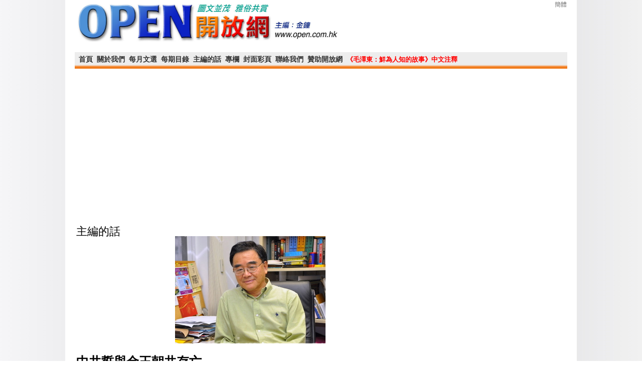

--- FILE ---
content_type: text/html; charset=UTF-8
request_url: http://www.open.com.hk/content.php?id=574
body_size: 9436
content:

<!DOCTYPE html PUBLIC "-//W3C//DTD XHTML 1.0 Transitional//EN" "http://www.w3.org/TR/xhtml1/DTD/xhtml1-transitional.dtd">

<html xmlns="http://www.w3.org/1999/xhtml">

<head>
<script async src="//pagead2.googlesyndication.com/pagead/js/adsbygoogle.js"></script>
<script>
     (adsbygoogle = window.adsbygoogle || []).push({
          google_ad_client: "ca-pub-4501203707656393",
          enable_page_level_ads: true
     });
</script>
<meta http-equiv="Content-Type" content="text/html; charset=utf-8" />

<link href="css/Global.css" rel="stylesheet" type="text/css" />

<link href="css/c.css" rel="stylesheet" type="text/css" />

<script type="text/javascript" src="http://ajax.googleapis.com/ajax/libs/jquery/1.4/jquery.min.js"></script>

<script type="text/javascript" src="/fancybox/jquery.fancybox-1.3.4.pack.js"></script>
	
<link rel="stylesheet" href="/fancybox/jquery.fancybox-1.3.4.css" type="text/css" media="screen" />

<script type="text/javascript">
$(document).ready(function() {

	/* This is basic - uses default settings */
	
	$("a#single_image").fancybox({
	'overlayShow' 		: 'true',
	'overlayOpacity'	: 0.7,
	'overlayColor'		: '#000'
	});
	
	/* Using custom settings */
	
	$("a#inline").fancybox({
		'hideOnContentClick': true
	});
	
		$(".various").fancybox({
		'width'				: '100%',
		'height'			: '100%',
		'autoScale'			: false,
		'overlayShow' 		: 'true',
		'overlayOpacity'	: 0.8,
		'overlayColor'		: '#000',
		'transitionIn'		: 'none',
		'titleShow'			: false,
		'transitionOut'		: 'none',
		'titlePosition' 	: 'over',
				
			});
	
	$("#various1").fancybox({
				'titlePosition'		: 'inside',
				'transitionIn'		: 'none',
				'transitionOut'		: 'none'
			});
	/* Apply fancybox to multiple items */
	
	$("a[rel=group_cover]").fancybox({
		'width'				: '100%',
		'height'			: '100%',
		'autoScale'			: false,
		'overlayShow' 		: 'true',
		'overlayOpacity'	: 0.8,
		'overlayColor'		: '#000',
		'transitionIn'		: 'none',
		'titleShow'			: false,
		'transitionOut'		: 'none',
		'titlePosition' 	: 'over',
		'titleFormat'		: function(title, currentArray, currentIndex, currentOpts) {
		return '<span id="fancybox-title-over">Image ' + (currentIndex + 1) + ' / ' + currentArray.length + (title.length ? ' &nbsp; ' + title : '') + '</span>';
				}
			});
	
	$("a[rel=g1]").fancybox({
		'width'				: '100%',
		'height'			: '100%',
		'autoScale'			: false,
		'overlayShow' 		: 'true',
		'overlayOpacity'	: 0.8,
		'overlayColor'		: '#000',
		'transitionIn'		: 'none',
		'titleShow'			: false,
		'transitionOut'		: 'none',
		'titlePosition' 	: 'over',
		'titleFormat'		: function(title, currentArray, currentIndex, currentOpts) {
		return '<span id="fancybox-title-over">Image ' + (currentIndex + 1) + ' / ' + currentArray.length + (title.length ? ' &nbsp; ' + title : '') + '</span>';
				}
			});
	
	$("a.grouped").fancybox({
		'width'				: '100%',
		'height'			: '100%',
		'autoScale'			: false,
		'overlayShow' 		: 'true',
		'overlayOpacity'	: 0.8,
		'overlayColor'		: '#000',
		'transitionIn'		: 'none',
		'titleShow'			: false,
		'transitionOut'		: 'none',
		'titlePosition' 	: 'over',
		'titleFormat'		: function(title, currentArray, currentIndex, currentOpts) {
		return '<span id="fancybox-title-over">Image ' + (currentIndex + 1) + ' / ' + currentArray.length + (title.length ? ' &nbsp; ' + title : '') + '</span>';
				}
			});
	
});


</script>



<script>

function setCookie(encode,value,expiredays)   // c_name: cookie name, value: cookie value, expiredays: cookie 有效天數 
{
var exdate=new Date()                        // 宣告 exdate
exdate.setDate(exdate.getDate()+expiredays)  // 將 exdate 設成今天加上過期天數
document.cookie=encode+ "=" +escape(value)+  // 產生 cookie 內容  c_name=escape(value);expires=exdate
((expiredays==null) ? "" : ";expires="+exdate)
}

function getCookie(encode)
{
var i,x,y,ARRcookies=document.cookie.split(";");
for (i=0;i<ARRcookies.length;i++)
{
  x=ARRcookies[i].substr(0,ARRcookies[i].indexOf("="));
  y=ARRcookies[i].substr(ARRcookies[i].indexOf("=")+1);
  x=x.replace(/^\s+|\s+$/g,"");
  if (x==encode)
    {
    return unescape(y);
    }
  }
}

</script>

<script type="text/javascript">
function getNewArticle(getId, subt, authorz)
{
	window.location = "http://www.open.com.hk/content.php?id="+getId+"&sub="+subt+"&authorz="+authorz
}
</script>



<title>中共誓與金王朝共存亡</title>




<link href="css/nr.css" rel="stylesheet" type="text/css" />

<link href="css/pl.css" rel="stylesheet" type="text/css" />

<style>

h4 { font-size:10pt; line-height:120%; color:#000000; font-weight:bold; padding-bottom:20px}
h4 span { font-size:10pt; line-height:120%; color:#000000; font-weight:bold; padding-bottom:20px}

h3 { font-size:12pt; color: #00F; font-weight: bold; margin-bottom:12px }
h3 span { font-size:12pt; color:#00F; font-weight: bold; margin-bottom:12px}

</style>

</head>

<body>

<!-- Go to www.addthis.com/dashboard to customize your tools -->
<script type="text/javascript" src="//s7.addthis.com/js/300/addthis_widget.js#pubid=ra-4e49d8e34fe0081c" async="async"></script>

<div id="box">

<table width="100%" border="0" cellspacing="0" cellpadding="0">

  <tr>

    <td ><span style="margin:10px auto"><img src="images/OPEN-logo.jpg" width="583px" height="83px"  /></span></td>

 <td width="10%" align="right" valign="top">
<div style="float:right"><a id="translateLink" style="font-size:12px; color: #666; margin-top:10px;" onclick=" setCookie('encode', targetEncoding,365)">簡體</a>  
	    </div>
</td>
  </tr>

</table>

</div>

﻿<div class="nav">

<ul>

<li style="width:0px;"></li>
<li  ><a href="index.php">首頁</a></li>
<li  ><a href="about_us.php" >關於我們</a></li>
<li  ><a href="ep.php" >每月文選</a></li>
<li><a href="book_index.php" >每期目錄</a></li>

<li  ><a href="content.php?id=3982" >主編的話</a></li>
<li  ><a href="ten.php" >專欄</a></li>
<li ><a href="cover.php">封面彩頁</a></li>
<!--<li ><a href="subscribe.php" style="color:#F00">訂閱電子版</a></li>-->
<li  ><a href="contact_us.php">聯絡我們</a></li>
<li  ><a href="sponsership.php">贊助開放網</a></li>
<li><a href="Mao/Mao_Notes_Content.htm" style="color:#F00; font-size:10pt">《毛澤東：鮮為人知的故事》中文注釋</a></li>
</ul>

</div>
﻿<!--<div style="height:16px;"></div>
<div style="margin-left:auto; margin-right:auto; background-color:#F03; color:#FFF; width:960px; font-size: 18px; text-align:center; padding:5px; font-weight:bold; margin-bottom:18px; letter-spacing:2px">開放雜誌提供PDF彩色電子版訂閱服務<a href="subscribe.php" style=" color:#00F">〈按此訂閱電子版〉</a></div>
-->

<div style="height:10px"></div>
<div id="box3">

<table width="100%" border="0">
  <tr>
    <td>
            <p style="font-size:22px; ">主編的話</p>

        <p style="text-align:center"><img src="images/Jinzhong.jpg" style="width:300px;" /></p>
<br />

            <div id="content_container">
    <div class="nytitle" >
	中共誓與金王朝共存亡	</div>
    	<div class="newadd"><span style="font-size:16px; color:#000; ">作者： 
	金 鐘<br /><br /></span>
   <span style="font-size:12px; color:#787878 ; font-weight:bold"> 主編的話</span>
    <br />
    
<br />

<span style="font-size:14px; color:#000" > 更新於︰2012-01-03</span>
<script>var pfHeaderImgUrl = '';var pfHeaderTagline = '';var pfdisableClickToDel = 0;var pfHideImages = 0;var pfImageDisplayStyle = 'right';var pfDisablePDF = 0;var pfDisableEmail = 0;var pfDisablePrint = 0;var pfCustomCSS = '';var pfBtVersion='1';(function(){var js, pf;pf = document.createElement('script');pf.type = 'text/javascript';if('https:' == document.location.protocol){js='https://pf-cdn.printfriendly.com/ssl/main.js'}else{js='http://cdn.printfriendly.com/printfriendly.js'}pf.src=js;document.getElementsByTagName('head')[0].appendChild(pf)})();</script><a href="http://www.printfriendly.com" style="color:#6D9F00;text-decoration:none;" class="printfriendly" onclick="window.print();return false;" title="Printer Friendly and PDF"><img style="border:none;-webkit-box-shadow:none;box-shadow:none;" src="http://cdn.printfriendly.com/pf-button-both.gif" alt="Print Friendly and PDF"/></a></div>
<br />
    
<!-- Go to www.addthis.com/dashboard to customize your tools -->
<div class="addthis_native_toolbox"></div>

    
        <div class="newtext">
            <p>金正日在十二月中的猝死，突顯一些重要的道理。從朝鮮國內形勢來看，十萬人以上的葬儀、二百萬人的路祭，臣民們呼天搶地的號哭，都掩飾不了事件的實質﹕一個獨裁者去世敲響的喪鐘。兩個更為龐大的斯大林帝國與毛澤東王朝已有世人難忘的示範──強硬的共產獨裁體制，只有獨裁者的死亡，即只有上帝可以使它改變。俄國的新生和中國的走資就是從大獨裁者之死開始。北韓歷經金日成、金正日兩任獨裁統治，已經是一個奇蹟。但是，到了金正恩，他做不了獨裁者。二十八歲接班，比他父親五十二歲接班，可謂乳臭未乾。其間有一代人的斷層。完全是赤裸裸的父子相傳，黃袍加身。二十九日的追悼會上，這位新王竟一言未發，已隱喻著，權力危機隨時可能發生。</p>
            <p><div style="background-color: transparent; ">
	<p>
		<span style="white-space: pre-wrap; color: rgb(0, 0, 0); font-family: Verdana; font-size: medium; background-color: transparent; ">因此，觀察家們都注視著北京，是很自然的事。中朝關係被稱為「血盟」，一場韓戰，令金王朝成為中共六十年的包袱，朝核和一次次的流氓行徑，都受到北京的支援與庇護。只有韓國百分之一不到的外貿（四十七億美元），七成是來自中國。換言之，沒有中共的硬挺，金王朝不知何時已垮在內外交困之中。</span></p>
	<p>
		<font color="#000000" face="Verdana" size="3"><span style="white-space: pre-wrap;">為甚麼中共當局要在金正日去世時如此高調地弔唁捧場？九常委無一缺席，官媒大讚金二世偉大貢獻，除了不願放棄這張可以制衡西方的外交牌之外，還有更深層的原因：</span></font></p>
	<p>
		<font color="#000000" face="Verdana" size="3"><span style="white-space: pre-wrap;">首先，對待一個自稱社會主義的國家，竟然大模大樣地實行封建王朝的世襲制，中共從無異議。那是其來有自。毛澤東晚年不正是圖謀家天下將最高權力交給江青和毛遠新嗎？只因阻力大行不通而已。而今日中共權力承繼不也回到以血統相傳的太子派接班制嗎？</span></font></p>
	<p>
		<font color="#000000" face="Verdana" size="3"><span style="white-space: pre-wrap;">再說，金王朝奉行不顧人民死活的「先軍」路線，也正是毛槍桿子主義的嫡傳。金正日養兵百萬，大力發展核武，導致九十年代人吃人的大飢荒，幾乎是毛為了原子彈、發動大躍進餓死幾千萬人而無動於衷的複製重演，而封鎖慘案真相粉飾太平和毛如出一轍。今天中國在國力強盛之後，追求一支高效能的海空軍作為在國際上要價揚威的本錢，和金正日玩弄核武威脅東亞和平也是異曲同工。</span></font></p>
	<p>
		<font color="#000000" face="Verdana" size="3"><span style="white-space: pre-wrap;">至於國內一黨專政、高壓、洗腦、保密、特權享受等整套功夫，和中共今日的統治方式完全吻合，差別只是中共更多是依賴體制的力量與慣性，而不敢明目張膽地搞個人迷信，領導人的任期制已無人敢於違抗。總之，已經投入全球化，靠國家資本主義來維持政權的中共，擁抱一個當代最落後，最醜惡、最封閉的金家王朝，不是出於利益，乃是出於兩家傳統與意識形態深刻的同質性。因此北京拋棄平壤，無異於背叛自己，毀滅自己。結論只有一個﹕中朝命運共同體共榮辱、共存亡。外人只有旁觀他們的「自生自滅」。大陸共識網的專題說得好：「對於這樣一個國家，除了盼著它早死早托生，已沒有更多話可說。」</span></font></p>
	<p>
		<font color="#000000" face="Verdana" size="3"><span style="white-space: pre-wrap;">（2011年12月29日，開放雜誌元月號）</span></font></p>
</div>
    
     
    </p>
    
  
  	<table width="100%" border="0">
  <tr>
    <td align="left">
    

    
    
    <div style="float:left">
  <!-- AddThis Button BEGIN -->
<div class="addthis_toolbox addthis_default_style ">
<a class="addthis_button_facebook_like" fb:like:layout="button_count"></a>
<a class="addthis_button_tweet"></a>
<a class="addthis_button_pinterest_pinit" pi:pinit:layout="horizontal"></a>
<a class="addthis_counter addthis_pill_style"></a>
</div>
<script type="text/javascript">var addthis_config = {"data_track_addressbar":true};</script>
<script type="text/javascript" src="//s7.addthis.com/js/300/addthis_widget.js#pubid=ra-4e49d8e34fe0081c"></script>
<!-- AddThis Button END -->
<script async src="//pagead2.googlesyndication.com/pagead/js/adsbygoogle.js"></script>
<!-- content_downadv -->
<ins class="adsbygoogle"
     style="display:inline-block;width:690px;height:90px"
     data-ad-client="ca-pub-4501203707656393"
     data-ad-slot="6107947869"></ins>
<script>
(adsbygoogle = window.adsbygoogle || []).push({});
</script>  
    </div></td>
  </tr>
  <tr>
  <td> <br />
<div id="fb-root">
    </div>
	<script src="http://connect.facebook.net/en_US/all.js#xfbml=1"></script>
    <fb:comments href="www.open.com.hk/content.php?id=574" num_posts="10" width="660"></fb:comments>
  </td>
  </tr>
</table>
	</div>
    </div>
    </td>
    <td valign="top">
	
<script async src="//pagead2.googlesyndication.com/pagead/js/adsbygoogle.js"></script>
<!-- content_sideadv -->
<ins class="adsbygoogle"
     style="display:inline-block;width:300px;height:600px"
     data-ad-client="ca-pub-4501203707656393"
     data-ad-slot="3155663462"></ins>
<script>
(adsbygoogle = window.adsbygoogle || []).push({});
</script>
<br>
<br>
<script async src="//pagead2.googlesyndication.com/pagead/js/adsbygoogle.js"></script>
<!-- content_sideadv3 -->
<ins class="adsbygoogle"
     style="display:inline-block;width:300px;height:600px"
     data-ad-client="ca-pub-4501203707656393"
     data-ad-slot="5637479463"></ins>
<script>
(adsbygoogle = window.adsbygoogle || []).push({});
</script>
<br>
<br>
<script async src="//pagead2.googlesyndication.com/pagead/js/adsbygoogle.js"></script>
<ins class="adsbygoogle"
     style="display:inline-block;width:300px;height:600px"
     data-ad-client="ca-pub-4501203707656393"
     data-ad-slot="1376697060"></ins>
<script>
     (adsbygoogle = window.adsbygoogle || []).push({});
</script>

    <div  style="text-align:center; padding:10px 30px" >
    	<p style="float:left; color:blue; padding-bottom:5px; font-weight:bold; font-size:16px;">更多文章</p>
    <select id="title_id" name="title_id" onchange="getNewArticle(this.value, 0, 0 )" style="border:#999 2px dotted; width:250px;" >
    	
		<option value="3982"      >極權外交下的秦剛事件</option>
		
		<option value="3980"      >基辛格老朋友的叛國記錄</option>
		
		<option value="3979"      >金門炮戰與周恩來國共秘談</option>
		
		<option value="3975"      >江澤民和他的權力樂園</option>
		
		<option value="3971"      >共產黨二十大的走向</option>
		
		<option value="3967"      >告別戈巴喬夫</option>
		
		<option value="3961"      >當代斬首的三大版本</option>
		
		<option value="3953"      >2022夜話：哲學家大難不死</option>
		
		<option value="3940"      >見證余英時的憤怒</option>
		
		<option value="3911"      >被掩蓋的中國奇蹟</option>
		
		<option value="3902"      >可可托海的輓歌</option>
		
		<option value="3885"      >九一三安魂曲</option>
		
		<option value="3861"      >美國對華綏靖主義史話 </option>
		
		<option value="3847"      >李柱銘的驕傲</option>
		
		<option value="3846"      >庚子輪迴，天朝在劫難逃</option>
		
		<option value="3843"      >突破戰爭威脅七十年</option>
		
		<option value="3834"      >毛鄧血債：從匈牙利到香港</option>
		
		<option value="3833"      >七十年統治的第一滴血</option>
		
		<option value="3804"      >八九六四：蠻族戰勝文明</option>
		
		<option value="3780"      >南京「木馬屠城」七十年</option>
		
		<option value="3747"      >馬若德教授印象</option>
		
		<option value="3732"      >獻給2019年一份歷史性檔案      </option>
		
		<option value="3704"      >蔡英文期待兩岸談判</option>
		
		<option value="3650"      >金庸晚年的功名</option>
		
		<option value="3621"      >突破新冷戰迷思</option>
		
		<option value="3563"      >戊戌喋血與先祖何來保</option>
		
		<option value="3512"      >核訛詐的空前勝利</option>
		
		<option value="3503"      >朝核危機三國演義</option>
		
		<option value="3447"      >德先生、賽先生，誰來稱帝？</option>
		
		<option value="3346"      >十月革命祭</option>
		
		<option value="3321"      >習近平19大霸王秀</option>
		
		<option value="3320"      >習近平19大霸王秀</option>
		
		<option value="3299"      >當代批毛三個方面軍</option>
		
		<option value="3286"      >理論滄桑話八大</option>
		
		<option value="3273"      >萬里悲秋有所思</option>
		
		<option value="3230"      >1962年戰爭：周恩來氣死尼赫魯</option>
		
		<option value="3224"      >劉曉波和他的無敵論</option>
		
		<option value="3175"      >澳門歷史上的斬首事件</option>
		
		<option value="3169"      >中共1969年核戰危機教訓</option>
		
		<option value="3150"      >林太當選，優勢何在？</option>
		
		<option value="3141"      >傅瑩撒謊與鄧侵犯越南之罪</option>
		
		<option value="3135"      >川普大戰記者會</option>
		
		<option value="3111"      >川普討伐全球化</option>
		
		<option value="3095"      >2017年：挑戰一中紅線</option>
		
		<option value="3060"      >工人階級送川普進白宮</option>
		
		<option value="3040"      >林彪913事件新解：鄧小平洩密</option>
		
		<option value="3029"      >面對民進黨執政的中華民國</option>
		
		<option value="3002"      >【毛死40年，永垂不朽】</option>
		
		<option value="2988"      >G20的天朝夢幻</option>
		
		<option value="2973"      >紅八月，血跡未乾</option>
		
		<option value="2953"      >張戎毛傳出版十週年</option>
		
		<option value="2925"      >不朽的反叛：施道芬堡</option>
		
		<option value="2913"      >柏林觀感：實現真正的復興（圖）</option>
		
		<option value="2833"      >反蘇：文革起源探討</option>
		
		<option value="2810"      >習大大預謀顛覆性變革？</option>
		
		<option value="2805"      >和李怡的分歧與衝突</option>
		
		<option value="2761"      >獨台，國民黨的角色</option>
		
		<option value="2687"      >國民黨四大皆空兵敗如山倒</option>
		
		<option value="2612"      >馬習會與內戰思維</option>
		
		<option value="2586"      >瀏覽紅色第一夫人</option>
		
		<option value="2542"      >戰後中美關係的波折（1945-1972）</option>
		
		<option value="2536"      >獻醜不如藏拙</option>
		
		<option value="2509"      >習大大的權力命數</option>
		
		<option value="2455"      >一頭白髮，兩個四人幫</option>
		
		<option value="2405"      >朱習會：虛構戰爭邊緣論</option>
		
		<option value="2372"      >李光耀、周恩來、高瑜    </option>
		
		<option value="2294"      >黨國理論的窮途末路</option>
		
		<option value="2245"      >刀把子！槍桿子！</option>
		
		<option value="2191"      >香港模式新挑戰</option>
		
		<option value="2139"      >同攜手等待黎明——印刷版告別辭</option>
		
		<option value="2093"      >反貪官不反皇帝</option>
		
		<option value="2043"      >不屈的悲情城市</option>
		
		<option value="1995"      >圖窮匕首見</option>
		
		<option value="1948"      >把權力關進籠子</option>
		
		<option value="1900"      >鄧小平的遺產</option>
		
		<option value="1856"      >統治者怎樣走過25年？</option>
		
		<option value="1815"      >退場機制</option>
		
		<option value="1777"      >醒獅的困境</option>
		
		<option value="1730"      >暴力的來源</option>
		
		<option value="1688"      >國安會應改名黨安會</option>
		
		<option value="1640"      >李自成的聯想</option>
		
		<option value="1598"      >強人何處尋？</option>
		
		<option value="1557"      >警惕黨內顛覆勢力</option>
		
		<option value="1512"      >六十四年之謎</option>
		
		<option value="1460"      >香港的政治潮流</option>
		
		<option value="1414"      >毛魔大亂底特律</option>
		
		<option value="1372"      >中共人才的逆向淘汰</option>
		
		<option value="1327"      >紅塵萬丈，人慾橫流</option>
		
		<option value="1284"      >中國的紅色語境</option>
		
		<option value="1232"      >習近平出訪「女兒國」</option>
		
		<option value="1190"      >憲政改革大項目：變兩會為兩院</option>
		
		<option value="1147"      >槍桿子的代價</option>
		
		<option value="1102"      >走出傳統治國方式</option>
		
		<option value="1057"      >江澤民：十八大最醜惡一頁</option>
		
		<option value="1012"      >十八大徘徊歧路</option>
		
		<option value="973"      >還在鼓吹人民戰爭？</option>
		
		<option value="922"      >鐵達尼的沉淪</option>
		
		<option value="882"      >香港抵抗政治洗腦</option>
		
		<option value="842"      >神九上天，富國強兵</option>
		
		<option value="800"      >誰是瞎了眼的人？</option>
		
		<option value="759"      >毛澤東是不是謀殺犯？</option>
		
		<option value="718"      >警察國家的勝利</option>
		
		<option value="669"      >有沒有『香港模式』？</option>
		
		<option value="619"      >台灣模式VS中國模式</option>
		
		<option value="574" selected     >中共誓與金王朝共存亡</option>
		
		<option value="530"      >阿壩事件的根源</option>
		
		<option value="485"      >冷血與熱血</option>
		
		<option value="442"      >911！913！</option>
		
		<option value="394"      >百人嗆聲、為民喉舌</option>
		
		<option value="342"      >山雨欲來風滿樓</option>
		
		<option value="304"      >天命難違：一黨變多黨</option>
		
		<option value="261"      >寡廉鮮恥基辛格</option>
		
		<option value="166"      >任期制和利益集團</option>
		
		<option value="105"      >帝國的裱糊匠</option>
		
		<option value="18"      >奧巴馬的預言</option>
		
		<option value="19"      >郎朗的自豪</option>
		
		<option value="20"      >司徒華和他的時代</option>
		
		<option value="21"      >改革條件何時成熟？</option>
		
		<option value="22"      >習近平！劉曉波！</option>
	    </select>
    </div></td>
  </tr>
 
</table>

<div style="clear:both"></div>

<div style="border-top: solid 2px #CCC; margin:7px auto; text-align:center; ">
<div style="height:10px"></div>
<span style="float:left; border-right:solid #000 1px; padding:0px 10px; margin-top:12px;"><a href="about_us.php">關於我們</a></span>
<span style="float:left; border-right:solid #000 1px; padding:0px 10px; margin-top:12px;"><a href="contact_us.php">聯絡我們</a></span>
<span style="float:left; border-right:solid #000 1px; padding:0px 10px; margin-top:12px;"><a href="old_version/index.html">開放舊網頁</a></span>
<span style="float:left; border-right:solid #000 1px; padding:0px 10px; margin-top:12px;"><a href=" old_version/4.html">每期文選</a></span>
<span style="float:left; padding:0px 10px; margin-top:12px;"><a href=" old_version/all_cover_picture.html">封面彩頁</a></span>

<img src="images/open_small-logo.jpg" style="float:right; padding:0px">

<div style="clear:both; padding-top:15px;"></div>
版權所有，轉載文章請知會本網站 email: open@open.com.hk 告知貴網站名，何時轉載及文章題名，請說明出處（原載開放雜誌網站某年某月號）請尊重原作，請勿刪改。<br>
Copyright © 2011 Open Magazine. All rights reserved.
<br>

</div></div>


<script type="text/javascript" src="js/tw_cn.js"></script>
<script type="text/javascript">
var defaultEncoding = getCookie("encode"); // 1: Traditional Chinese, 2: Simplified Chinese
var translateDelay = 0;
var cookieDomain = "http://www.open.com.hk";
var msgToTraditionalChinese = "繁體";
var msgToSimplifiedChinese = "简体"; 
var translateButtonId = "translateLink";
translateInitilization();
</script>



</body>

</html>

--- FILE ---
content_type: text/html; charset=utf-8
request_url: https://www.google.com/recaptcha/api2/aframe
body_size: 258
content:
<!DOCTYPE HTML><html><head><meta http-equiv="content-type" content="text/html; charset=UTF-8"></head><body><script nonce="pndX-j_bsHLyRkRk8qeTgw">/** Anti-fraud and anti-abuse applications only. See google.com/recaptcha */ try{var clients={'sodar':'https://pagead2.googlesyndication.com/pagead/sodar?'};window.addEventListener("message",function(a){try{if(a.source===window.parent){var b=JSON.parse(a.data);var c=clients[b['id']];if(c){var d=document.createElement('img');d.src=c+b['params']+'&rc='+(localStorage.getItem("rc::a")?sessionStorage.getItem("rc::b"):"");window.document.body.appendChild(d);sessionStorage.setItem("rc::e",parseInt(sessionStorage.getItem("rc::e")||0)+1);localStorage.setItem("rc::h",'1769039940787');}}}catch(b){}});window.parent.postMessage("_grecaptcha_ready", "*");}catch(b){}</script></body></html>

--- FILE ---
content_type: text/css
request_url: http://www.open.com.hk/css/Global.css
body_size: 1532
content:
@charset "utf-8";
/* CSS Document */

* {
	PADDING-BOTTOM: 0px; LIST-STYLE-TYPE: none; MARGIN: 0px; PADDING-LEFT: 0px; PADDING-RIGHT: 0px; PADDING-TOP: 0px
}
body{
	background:url(http://www.open.com.hk/images/open_back.jpg) center top;
	background-repeat:repeat-y;
	font-family: "新細明體", "細明體", "標楷體","微軟正黑體"; 
	font-size:12px;
	line-height:155%;
	margin:0;
	padding:0;
	
}
a{ color:#333333; text-decoration:none}
a:hover{ color:#cc0000; text-decoration:underline}
td,div{ line-height:155%; height:auto}
ul,li{ list-style:none; margin:0; padding:0;list-style-position: outside;}
.nav ul .menuon{background:#fff;border:1px solid #999; border-bottom:0; padding-left:5px; padding-right:5px;}
.nav ul .menuon a{ color:#FF0000}
.ind .nav ul .action2{background:#fff;border:1px solid #999; border-bottom:0; padding-left:5px; padding-right:5px;}
.ind .nav ul .action2 a{ color:#FF0000}
#lxwm .nav ul .action3{background:#fff;border:1px solid #999; border-bottom:0; padding-left:5px; padding-right:5px;}
#lxwm .nav ul .action3 a{ color:#FF0000}
#abab .nav ul .action4{background:#fff;border:1px solid #999; border-bottom:0; padding-left:5px; padding-right:5px;}
#abab .nav ul .action4 a{ color:#FF0000}
#box{ width:980px; margin:0 auto}
#box2{ width:980px; margin:10px auto; text-align:left}
#box3{ width:980px; margin:0 auto; text-align:left; clear:both}

.nav{height:36px; background-image:url(imgs/navbg.png); background-repeat:repeat-x; width:980px; margin:0 auto; padding-right:2px;}
.nav ul{ width:1004px; margin:0 auto}
.nav ul li{ float:left; height:35px; line-height:35px; font-size:14px; font-weight:bolder; margin-right:8px;}

.link{height:28px; margin:10px auto; border:1px solid #ccc}

.rm{border:1px solid #333}
.rmt{height:8px; background-color:#333}
.rmtit{height:30px; line-height:30px; border-bottom:1px solid #ccc; font-size:14px; font-weight:bolder; text-indent:8px; margin-bottom:10px;}
.rmb{height:5px; background-color:#333}
.newslistrm li{ border-bottom:1px dotted #ccc; text-indent:25px; background-repeat:no-repeat; height:25px; line-height:25px;}
.newslistrm li a{ color:#666}
.newslistrm li a:hover{ color:#e60011; text-decoration:underline}
.num{ color:#CC0000; font-size:16px; font-family:Arial, Helvetica, sans-serif; font-weight:bolder;}
.ztjx{border:1px solid #cfdce5; margin:0 auto}
.tit{height:36px; background-color:#e4e9ed; line-height:36px; text-indent:5px; font-size:14px; font-weight:bolder}
.jgjg{ height:2px;}
.jg{ height:10px;}
.newslist li{ font-family:"新細明體", "細明體", "標楷體", "微軟正黑體"; font-size: 14px; line-height:22px; text-decoration:none; height:22px; overflow:hidden;}
.newslist li a{ color: #333;  text-decoration:none; }
.newslist li a:hover{ color: #F00; text-decoration:underline;}
.gai{height:25px; line-height:27px; background-image:url(imgs/ico2.png); padding-left:15px; background-repeat:no-repeat; background-position:left center}
.ddline{height:4px; background-image:url(imgs/doubleline.gif); background-repeat:repeat-x; margin:0 0 10px 0}
.newadd{color:#999; line-height:120%; margin:3px auto}
.newtext p{ font-size:16px; padding-bottom:16px}
.newtext div{ font-size:16px;}
.more{list-style:none; text-align:right; padding-right:8px; background-image:none}
.ww1{margin-bottom:15px; clear:both; background-color:#eee; padding-top:10px;}
.ww2{float:left; width:190px; overflow:hidden; margin-left:10px;}
.ww3{float:left; width:10px;}
.ww4{width:80px; float:left}
.cle{clear:both; height:10px; line-height:2px;}
.back{ margin:10px auto}
.indw{ width:95%; margin:0 auto}
.indl{background-image:url(imgs/doubleline.gif); background-repeat:repeat-x; height:4px; margin:10px auto}

@charset "utf-8";
/* CSS Document */

* {
	PADDING-BOTTOM: 0px; LIST-STYLE-TYPE: none; MARGIN: 0px; PADDING-LEFT: 0px; PADDING-RIGHT: 0px; PADDING-TOP: 0px
}
body{
	background:url(http://www.open.com.hk/images/open_back.jpg) center top;
	background-repeat:repeat-y;
	font-family: "新細明體", "細明體", "標楷體","微軟正黑體"; 
	font-size:12px;
	line-height:155%;
	margin:0;
	padding:0;
	
}

/*----------- Slideshow -----------------*/
#slider { width:300px; padding:0; margin:0 auto; }
div#slideshow { float: left; width: 300px; padding:0 ; height: 400px; background-color:#CCC; }
.slide-image { width: 100% !important; height: 400px; overflow:hidden}
.controls-outer { width: 300px; margin-left: auto; margin-right: auto; }
#slide_controls { float: right; padding:0; position: relative; margin:0; z-index: 1000; width:300px; }
#slide_controls ul { margin:0 auto; padding:0; width:88px; }
#slide_controls ul li { margin: 0; padding: 0; list-style: none; }
#slide_controls ul li { float: left; display: block; }
#slide_controls ul li a { width: 14px; height: 14px; background-color:#333; color:#FFF; display: block; float: left; padding:2px; margin:2px !important; margin:1px 1px; outline: none; text-decoration:none; text-align:center; padding-bottom:5px; }
#slide_controls ul li a:focus { outline: none; }
#slide_controls ul li a:hover, #slide_controls ul li a.activeSlide { background-color:#999; color:#000; }


a{ color:#333333; text-decoration:none}
a:hover{ color:#cc0000; text-decoration:underline}
td,div{ line-height:155%; height:auto}
ul,li{ list-style:none; margin:0; padding:0;list-style-position: outside;}
.nav ul .menuon{background:#fff;border:1px solid #999; border-bottom:0; padding-left:5px; padding-right:5px;}
.nav ul .menuon a{ color:#FF0000}
.ind .nav ul .action2{background:#fff;border:1px solid #999; border-bottom:0; padding-left:5px; padding-right:5px;}
.ind .nav ul .action2 a{ color:#FF0000}
#lxwm .nav ul .action3{background:#fff;border:1px solid #999; border-bottom:0; padding-left:5px; padding-right:5px;}
#lxwm .nav ul .action3 a{ color:#FF0000}
#abab .nav ul .action4{background:#fff;border:1px solid #999; border-bottom:0; padding-left:5px; padding-right:5px;}
#abab .nav ul .action4 a{ color:#FF0000}
#box{ width:980px; margin:0 auto}
#box2{ width:980px; margin:10px auto; text-align:left}
#box3{ width:980px; margin:0 auto; text-align:left; clear:both}

.nav{height:36px; background-image:url(imgs/navbg.png); background-repeat:repeat-x; width:980px; margin:0 auto; padding-right:2px;}
.nav ul{ width:1004px; margin:0 auto}
.nav ul li{ float:left; height:35px; line-height:35px; font-size:14px; font-weight:bolder; margin-right:8px;}

.link{height:28px; margin:10px auto; border:1px solid #ccc}

.rm{border:1px solid #333}
.rmt{height:8px; background-color:#333}
.rmtit{height:30px; line-height:30px; border-bottom:1px solid #ccc; font-size:14px; font-weight:bolder; text-indent:8px; margin-bottom:10px;}
.rmb{height:5px; background-color:#333}
.newslistrm li{ border-bottom:1px dotted #ccc; text-indent:25px; background-repeat:no-repeat; height:25px; line-height:25px;}
.newslistrm li a{ color:#666}
.newslistrm li a:hover{ color:#e60011; text-decoration:underline}
.num{ color:#CC0000; font-size:16px; font-family:Arial, Helvetica, sans-serif; font-weight:bolder;}
.ztjx{border:1px solid #cfdce5; margin:0 auto}
.tit{height:36px; background-color:#e4e9ed; line-height:36px; text-indent:5px; font-size:14px; font-weight:bolder}
.jgjg{ height:2px;}
.jg{ height:10px;}
.newslist li{ font-family:"新細明體", "細明體", "標楷體", "微軟正黑體"; font-size: 14px; line-height:22px; text-decoration:none; height:22px; overflow:hidden}
.newslist li a{ color: #333;  text-decoration:none; }
.newslist li a:hover{ color: #F00; text-decoration:underline;}
.gai{height:25px; line-height:27px; background-image:url(imgs/ico2.png); padding-left:15px; background-repeat:no-repeat; background-position:left center}
.ddline{height:4px; background-image:url(imgs/doubleline.gif); background-repeat:repeat-x; margin:0 0 10px 0}
.newadd{color:#999; line-height:120%; margin:3px auto}
.newtext p{ font-size:16px; padding-bottom:16px}
.newtext div{ font-size:16px;}
.more{list-style:none; text-align:right; padding-right:8px; background-image:none}
.ww1{margin-bottom:15px; clear:both; background-color:#eee; padding-top:10px;}
.ww2{float:left; width:190px; overflow:hidden; margin-left:10px;}
.ww3{float:left; width:10px;}
.ww4{width:80px; float:left}
.cle{clear:both; height:10px; line-height:2px;}
.back{ margin:10px auto}
.indw{ width:95%; margin:0 auto}
.indl{background-image:url(imgs/doubleline.gif); background-repeat:repeat-x; height:4px; margin:10px auto}




--- FILE ---
content_type: text/css
request_url: http://www.open.com.hk/css/c.css
body_size: 801
content:
@charset "utf-8";
/* CSS Document */

.tableft{ width:310px;}
.tabmid{ width:300px;}
.tabline{background-image:url(imgs/line.gif); background-repeat:repeat-y; background-position:top center; width:20px;}
.tabright{}

.title{font-size:16px; color:#FFF; font-weight:bolder; padding-top:8px; margin-left:0px; padding-bottom:8px;}
.title2{padding:0px 0px; color:#FFF; font-size:16px; border-bottom:3px solid #FFF; font-weight:bolder; margin-left:0px; margin-bottom:4px;}

.tbl a{ color: #333; font-size:14px; text-decoration:none; padding-top:0px;}
.tbl a:hover{ color: #F00; font-size:14px;text-decoration:underline;}

.newslist2{ padding-top:5px; padding-bottom:8px;}
.newslist2 li{background-image:url(imgs/ico.gif); background-position:10px center; text-indent:25px; background-repeat:no-repeat; height:25px; line-height:25px;}
.newslist2 li a{ color:#666}
.newslist2 li a:hover{ color:#e60011; text-decoration:underline}
.line{height:3px; background-color:#FFF; margin:10px auto}
.shiren{ line-height:120%; border-bottom:1px dotted #ccc; padding-bottom:8px; margin-bottom:8px;}
.shiren .rw{float:left; margin:0 8px 0px 0px;}
.rw1{ color:#CC3300}
.rw2 a{ color:#0066FF}
.rw2 a:hover{color:#cc0000; text-decoration:underline}

.shiren2{ line-height:120%; border-bottom:1px dotted #ccc; padding-bottom:8px;width:95%; margin:8px auto}
.shiren2 .rwshu{float:left; margin:0 8px 0px 0px;}
.shuming a{ color:#0066FF}
.shuming a:hover{color:#cc0000; text-decoration:underline}


.ztjx3{border:1px solid #a10000; margin:0 auto}
.tit3{height:36px; background-color:#a10000; line-height:36px; text-indent:5px; font-size:14px; font-weight:bolder; background-image:url(imgs/tbg.jpg); background-repeat:no-repeat; background-position:right center;}
.tit3 a{ color:#fff}
.ztjx4{border:1px solid #ccc; margin:0 auto}
.tit4{height:36px; background-color:#eee; line-height:36px; text-indent:5px; font-size:18px; font-weight:bolder; color:#FFF }

.jgjg2{ height:10px;}
.tt a{ font-size:16px; color:#03C; text-decoration:none; font-weight:600; line-height:125%}
.tt a:hover{ color:#03C; text-decoration:underline}
.tt2 a{ font-size:14px; color:#0055aa; font-weight:800; line-height:125%}
.tt2 a:hover{ color:#CC3300; text-decoration:underline}

.gengxin{ color:#999; margin:2px auto; height:3px;}
.ny{ line-height:125%; margin-bottom:5px; height:auto; padding-bottom:10px; overflow:visible; padding-left:16px; }
.rttt{ width:95%; margin:0 auto}

.author{ font-size:16px; font-weight:bold; color:#00F}

.summary a{ color:#0033FF; font-size:12px;}

--- FILE ---
content_type: text/css
request_url: http://www.open.com.hk/css/nr.css
body_size: 367
content:
@charset "utf-8";
/* CSS Document */

.tabline{background-image:url(imgs/line.gif); background-repeat:repeat-y; background-position:top center; width:20px;}
.nyleft{ width:621px;}
.nyright{ width:300px;}
.nytitle{font-size:25px; color:#000; font-weight:bolder}
.newtext{font-size:14px; margin:10px auto}
.pageurl{ margin:10px auto; color:#0066FF}
#gotopbtn {
	width:34px;
	height:10px;
	position:fixed;
	bottom:100px;
	right:20px;
	display:none;
	cursor:pointer; 
}
.xstitle{font-size:25px; color:#000; font-weight:bolder}
.xsimg1{ float:left}
.xsimg1 img{ width:150px;}
.xsimg2{ float:left; margin-left:30px;}
.xsimg2 .xstitle{ color:#333333; font-size:14px;}
.clear{ clear:both;}